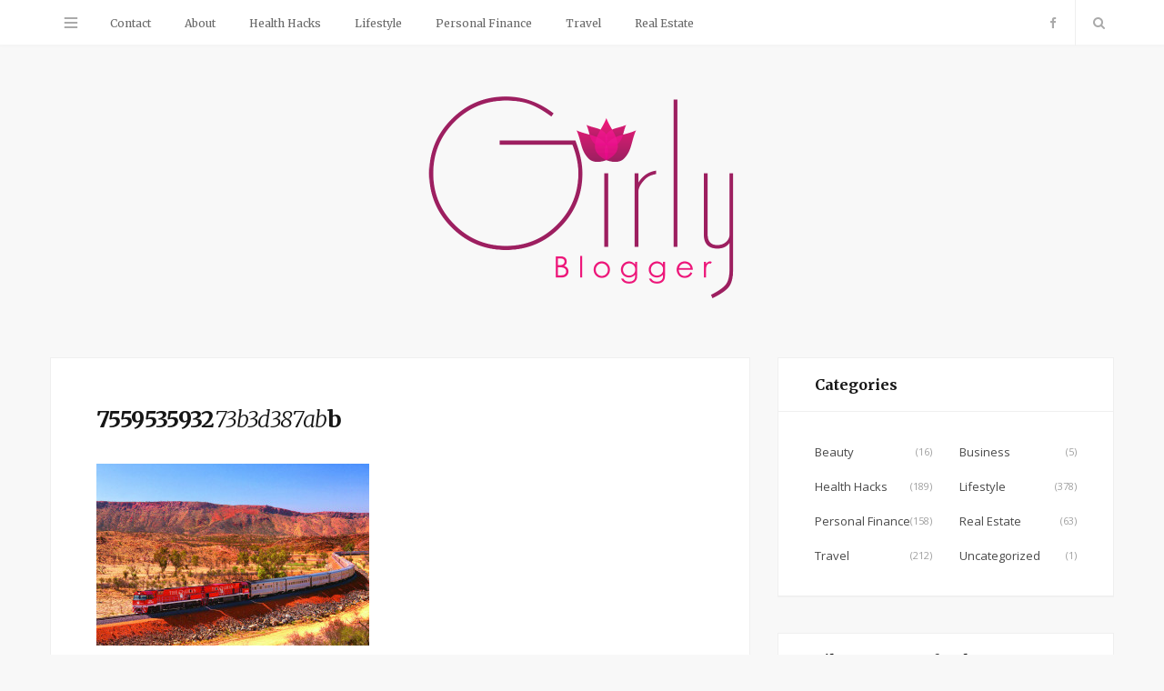

--- FILE ---
content_type: text/html; charset=UTF-8
request_url: https://www.girlyblogger.com/travel/best-australia-unforgettable-adventures-train/attachment/7559535932_73b3d387ab_b/
body_size: 7532
content:

<!DOCTYPE html>
<html lang="en">

<head>

	<meta charset="UTF-8" />
	<meta http-equiv="x-ua-compatible" content="ie=edge" />
	<meta name="viewport" content="width=device-width, initial-scale=1" />
	<link rel="pingback" href="https://www.girlyblogger.com/xmlrpc.php" />
	<link rel="profile" href="https://gmpg.org/xfn/11" />
		
	<meta name='robots' content='index, follow, max-image-preview:large, max-snippet:-1, max-video-preview:-1' />

	<!-- This site is optimized with the Yoast SEO plugin v23.0 - https://yoast.com/wordpress/plugins/seo/ -->
	<title>7559535932_73b3d387ab_b - Girly Blogger</title>
	<link rel="canonical" href="https://www.girlyblogger.com/travel/best-australia-unforgettable-adventures-train/attachment/7559535932_73b3d387ab_b/" />
	<meta property="og:locale" content="en_US" />
	<meta property="og:type" content="article" />
	<meta property="og:title" content="7559535932_73b3d387ab_b - Girly Blogger" />
	<meta property="og:url" content="https://www.girlyblogger.com/travel/best-australia-unforgettable-adventures-train/attachment/7559535932_73b3d387ab_b/" />
	<meta property="og:site_name" content="Girly Blogger" />
	<meta property="og:image" content="https://www.girlyblogger.com/travel/best-australia-unforgettable-adventures-train/attachment/7559535932_73b3d387ab_b" />
	<meta property="og:image:width" content="1024" />
	<meta property="og:image:height" content="683" />
	<meta property="og:image:type" content="image/jpeg" />
	<meta name="twitter:card" content="summary_large_image" />
	<script type="application/ld+json" class="yoast-schema-graph">{"@context":"https://schema.org","@graph":[{"@type":"WebPage","@id":"https://www.girlyblogger.com/travel/best-australia-unforgettable-adventures-train/attachment/7559535932_73b3d387ab_b/","url":"https://www.girlyblogger.com/travel/best-australia-unforgettable-adventures-train/attachment/7559535932_73b3d387ab_b/","name":"7559535932_73b3d387ab_b - Girly Blogger","isPartOf":{"@id":"https://www.girlyblogger.com/#website"},"primaryImageOfPage":{"@id":"https://www.girlyblogger.com/travel/best-australia-unforgettable-adventures-train/attachment/7559535932_73b3d387ab_b/#primaryimage"},"image":{"@id":"https://www.girlyblogger.com/travel/best-australia-unforgettable-adventures-train/attachment/7559535932_73b3d387ab_b/#primaryimage"},"thumbnailUrl":"https://www.girlyblogger.com/wp-content/uploads/2017/01/7559535932_73b3d387ab_b.jpg","datePublished":"2017-01-16T08:26:19+00:00","dateModified":"2017-01-16T08:26:19+00:00","breadcrumb":{"@id":"https://www.girlyblogger.com/travel/best-australia-unforgettable-adventures-train/attachment/7559535932_73b3d387ab_b/#breadcrumb"},"inLanguage":"en","potentialAction":[{"@type":"ReadAction","target":["https://www.girlyblogger.com/travel/best-australia-unforgettable-adventures-train/attachment/7559535932_73b3d387ab_b/"]}]},{"@type":"ImageObject","inLanguage":"en","@id":"https://www.girlyblogger.com/travel/best-australia-unforgettable-adventures-train/attachment/7559535932_73b3d387ab_b/#primaryimage","url":"https://www.girlyblogger.com/wp-content/uploads/2017/01/7559535932_73b3d387ab_b.jpg","contentUrl":"https://www.girlyblogger.com/wp-content/uploads/2017/01/7559535932_73b3d387ab_b.jpg","width":1024,"height":683},{"@type":"BreadcrumbList","@id":"https://www.girlyblogger.com/travel/best-australia-unforgettable-adventures-train/attachment/7559535932_73b3d387ab_b/#breadcrumb","itemListElement":[{"@type":"ListItem","position":1,"name":"Home","item":"https://www.girlyblogger.com/"},{"@type":"ListItem","position":2,"name":"The Best of Australia – Unforgettable Adventures by Train","item":"https://www.girlyblogger.com/travel/best-australia-unforgettable-adventures-train/"},{"@type":"ListItem","position":3,"name":"755953593273b3d387abb"}]},{"@type":"WebSite","@id":"https://www.girlyblogger.com/#website","url":"https://www.girlyblogger.com/","name":"Girly Blogger","description":"","potentialAction":[{"@type":"SearchAction","target":{"@type":"EntryPoint","urlTemplate":"https://www.girlyblogger.com/?s={search_term_string}"},"query-input":"required name=search_term_string"}],"inLanguage":"en"}]}</script>
	<!-- / Yoast SEO plugin. -->


<link rel='dns-prefetch' href='//fonts.googleapis.com' />
<link rel="alternate" type="application/rss+xml" title="Girly Blogger &raquo; Feed" href="https://www.girlyblogger.com/feed/" />
<link rel="alternate" type="application/rss+xml" title="Girly Blogger &raquo; Comments Feed" href="https://www.girlyblogger.com/comments/feed/" />
<link rel="alternate" type="application/rss+xml" title="Girly Blogger &raquo; 755953593273b3d387abb Comments Feed" href="https://www.girlyblogger.com/travel/best-australia-unforgettable-adventures-train/attachment/7559535932_73b3d387ab_b/feed/" />
<script type="text/javascript">
/* <![CDATA[ */
window._wpemojiSettings = {"baseUrl":"https:\/\/s.w.org\/images\/core\/emoji\/15.0.3\/72x72\/","ext":".png","svgUrl":"https:\/\/s.w.org\/images\/core\/emoji\/15.0.3\/svg\/","svgExt":".svg","source":{"concatemoji":"https:\/\/www.girlyblogger.com\/wp-includes\/js\/wp-emoji-release.min.js?ver=6.5.7"}};
/*! This file is auto-generated */
!function(i,n){var o,s,e;function c(e){try{var t={supportTests:e,timestamp:(new Date).valueOf()};sessionStorage.setItem(o,JSON.stringify(t))}catch(e){}}function p(e,t,n){e.clearRect(0,0,e.canvas.width,e.canvas.height),e.fillText(t,0,0);var t=new Uint32Array(e.getImageData(0,0,e.canvas.width,e.canvas.height).data),r=(e.clearRect(0,0,e.canvas.width,e.canvas.height),e.fillText(n,0,0),new Uint32Array(e.getImageData(0,0,e.canvas.width,e.canvas.height).data));return t.every(function(e,t){return e===r[t]})}function u(e,t,n){switch(t){case"flag":return n(e,"\ud83c\udff3\ufe0f\u200d\u26a7\ufe0f","\ud83c\udff3\ufe0f\u200b\u26a7\ufe0f")?!1:!n(e,"\ud83c\uddfa\ud83c\uddf3","\ud83c\uddfa\u200b\ud83c\uddf3")&&!n(e,"\ud83c\udff4\udb40\udc67\udb40\udc62\udb40\udc65\udb40\udc6e\udb40\udc67\udb40\udc7f","\ud83c\udff4\u200b\udb40\udc67\u200b\udb40\udc62\u200b\udb40\udc65\u200b\udb40\udc6e\u200b\udb40\udc67\u200b\udb40\udc7f");case"emoji":return!n(e,"\ud83d\udc26\u200d\u2b1b","\ud83d\udc26\u200b\u2b1b")}return!1}function f(e,t,n){var r="undefined"!=typeof WorkerGlobalScope&&self instanceof WorkerGlobalScope?new OffscreenCanvas(300,150):i.createElement("canvas"),a=r.getContext("2d",{willReadFrequently:!0}),o=(a.textBaseline="top",a.font="600 32px Arial",{});return e.forEach(function(e){o[e]=t(a,e,n)}),o}function t(e){var t=i.createElement("script");t.src=e,t.defer=!0,i.head.appendChild(t)}"undefined"!=typeof Promise&&(o="wpEmojiSettingsSupports",s=["flag","emoji"],n.supports={everything:!0,everythingExceptFlag:!0},e=new Promise(function(e){i.addEventListener("DOMContentLoaded",e,{once:!0})}),new Promise(function(t){var n=function(){try{var e=JSON.parse(sessionStorage.getItem(o));if("object"==typeof e&&"number"==typeof e.timestamp&&(new Date).valueOf()<e.timestamp+604800&&"object"==typeof e.supportTests)return e.supportTests}catch(e){}return null}();if(!n){if("undefined"!=typeof Worker&&"undefined"!=typeof OffscreenCanvas&&"undefined"!=typeof URL&&URL.createObjectURL&&"undefined"!=typeof Blob)try{var e="postMessage("+f.toString()+"("+[JSON.stringify(s),u.toString(),p.toString()].join(",")+"));",r=new Blob([e],{type:"text/javascript"}),a=new Worker(URL.createObjectURL(r),{name:"wpTestEmojiSupports"});return void(a.onmessage=function(e){c(n=e.data),a.terminate(),t(n)})}catch(e){}c(n=f(s,u,p))}t(n)}).then(function(e){for(var t in e)n.supports[t]=e[t],n.supports.everything=n.supports.everything&&n.supports[t],"flag"!==t&&(n.supports.everythingExceptFlag=n.supports.everythingExceptFlag&&n.supports[t]);n.supports.everythingExceptFlag=n.supports.everythingExceptFlag&&!n.supports.flag,n.DOMReady=!1,n.readyCallback=function(){n.DOMReady=!0}}).then(function(){return e}).then(function(){var e;n.supports.everything||(n.readyCallback(),(e=n.source||{}).concatemoji?t(e.concatemoji):e.wpemoji&&e.twemoji&&(t(e.twemoji),t(e.wpemoji)))}))}((window,document),window._wpemojiSettings);
/* ]]> */
</script>
<style id='wp-emoji-styles-inline-css' type='text/css'>

	img.wp-smiley, img.emoji {
		display: inline !important;
		border: none !important;
		box-shadow: none !important;
		height: 1em !important;
		width: 1em !important;
		margin: 0 0.07em !important;
		vertical-align: -0.1em !important;
		background: none !important;
		padding: 0 !important;
	}
</style>
<link rel='stylesheet' id='wp-block-library-css' href='https://www.girlyblogger.com/wp-includes/css/dist/block-library/style.min.css?ver=6.5.7' type='text/css' media='all' />
<style id='classic-theme-styles-inline-css' type='text/css'>
/*! This file is auto-generated */
.wp-block-button__link{color:#fff;background-color:#32373c;border-radius:9999px;box-shadow:none;text-decoration:none;padding:calc(.667em + 2px) calc(1.333em + 2px);font-size:1.125em}.wp-block-file__button{background:#32373c;color:#fff;text-decoration:none}
</style>
<style id='global-styles-inline-css' type='text/css'>
body{--wp--preset--color--black: #000000;--wp--preset--color--cyan-bluish-gray: #abb8c3;--wp--preset--color--white: #ffffff;--wp--preset--color--pale-pink: #f78da7;--wp--preset--color--vivid-red: #cf2e2e;--wp--preset--color--luminous-vivid-orange: #ff6900;--wp--preset--color--luminous-vivid-amber: #fcb900;--wp--preset--color--light-green-cyan: #7bdcb5;--wp--preset--color--vivid-green-cyan: #00d084;--wp--preset--color--pale-cyan-blue: #8ed1fc;--wp--preset--color--vivid-cyan-blue: #0693e3;--wp--preset--color--vivid-purple: #9b51e0;--wp--preset--gradient--vivid-cyan-blue-to-vivid-purple: linear-gradient(135deg,rgba(6,147,227,1) 0%,rgb(155,81,224) 100%);--wp--preset--gradient--light-green-cyan-to-vivid-green-cyan: linear-gradient(135deg,rgb(122,220,180) 0%,rgb(0,208,130) 100%);--wp--preset--gradient--luminous-vivid-amber-to-luminous-vivid-orange: linear-gradient(135deg,rgba(252,185,0,1) 0%,rgba(255,105,0,1) 100%);--wp--preset--gradient--luminous-vivid-orange-to-vivid-red: linear-gradient(135deg,rgba(255,105,0,1) 0%,rgb(207,46,46) 100%);--wp--preset--gradient--very-light-gray-to-cyan-bluish-gray: linear-gradient(135deg,rgb(238,238,238) 0%,rgb(169,184,195) 100%);--wp--preset--gradient--cool-to-warm-spectrum: linear-gradient(135deg,rgb(74,234,220) 0%,rgb(151,120,209) 20%,rgb(207,42,186) 40%,rgb(238,44,130) 60%,rgb(251,105,98) 80%,rgb(254,248,76) 100%);--wp--preset--gradient--blush-light-purple: linear-gradient(135deg,rgb(255,206,236) 0%,rgb(152,150,240) 100%);--wp--preset--gradient--blush-bordeaux: linear-gradient(135deg,rgb(254,205,165) 0%,rgb(254,45,45) 50%,rgb(107,0,62) 100%);--wp--preset--gradient--luminous-dusk: linear-gradient(135deg,rgb(255,203,112) 0%,rgb(199,81,192) 50%,rgb(65,88,208) 100%);--wp--preset--gradient--pale-ocean: linear-gradient(135deg,rgb(255,245,203) 0%,rgb(182,227,212) 50%,rgb(51,167,181) 100%);--wp--preset--gradient--electric-grass: linear-gradient(135deg,rgb(202,248,128) 0%,rgb(113,206,126) 100%);--wp--preset--gradient--midnight: linear-gradient(135deg,rgb(2,3,129) 0%,rgb(40,116,252) 100%);--wp--preset--font-size--small: 13px;--wp--preset--font-size--medium: 20px;--wp--preset--font-size--large: 36px;--wp--preset--font-size--x-large: 42px;--wp--preset--spacing--20: 0.44rem;--wp--preset--spacing--30: 0.67rem;--wp--preset--spacing--40: 1rem;--wp--preset--spacing--50: 1.5rem;--wp--preset--spacing--60: 2.25rem;--wp--preset--spacing--70: 3.38rem;--wp--preset--spacing--80: 5.06rem;--wp--preset--shadow--natural: 6px 6px 9px rgba(0, 0, 0, 0.2);--wp--preset--shadow--deep: 12px 12px 50px rgba(0, 0, 0, 0.4);--wp--preset--shadow--sharp: 6px 6px 0px rgba(0, 0, 0, 0.2);--wp--preset--shadow--outlined: 6px 6px 0px -3px rgba(255, 255, 255, 1), 6px 6px rgba(0, 0, 0, 1);--wp--preset--shadow--crisp: 6px 6px 0px rgba(0, 0, 0, 1);}:where(.is-layout-flex){gap: 0.5em;}:where(.is-layout-grid){gap: 0.5em;}body .is-layout-flex{display: flex;}body .is-layout-flex{flex-wrap: wrap;align-items: center;}body .is-layout-flex > *{margin: 0;}body .is-layout-grid{display: grid;}body .is-layout-grid > *{margin: 0;}:where(.wp-block-columns.is-layout-flex){gap: 2em;}:where(.wp-block-columns.is-layout-grid){gap: 2em;}:where(.wp-block-post-template.is-layout-flex){gap: 1.25em;}:where(.wp-block-post-template.is-layout-grid){gap: 1.25em;}.has-black-color{color: var(--wp--preset--color--black) !important;}.has-cyan-bluish-gray-color{color: var(--wp--preset--color--cyan-bluish-gray) !important;}.has-white-color{color: var(--wp--preset--color--white) !important;}.has-pale-pink-color{color: var(--wp--preset--color--pale-pink) !important;}.has-vivid-red-color{color: var(--wp--preset--color--vivid-red) !important;}.has-luminous-vivid-orange-color{color: var(--wp--preset--color--luminous-vivid-orange) !important;}.has-luminous-vivid-amber-color{color: var(--wp--preset--color--luminous-vivid-amber) !important;}.has-light-green-cyan-color{color: var(--wp--preset--color--light-green-cyan) !important;}.has-vivid-green-cyan-color{color: var(--wp--preset--color--vivid-green-cyan) !important;}.has-pale-cyan-blue-color{color: var(--wp--preset--color--pale-cyan-blue) !important;}.has-vivid-cyan-blue-color{color: var(--wp--preset--color--vivid-cyan-blue) !important;}.has-vivid-purple-color{color: var(--wp--preset--color--vivid-purple) !important;}.has-black-background-color{background-color: var(--wp--preset--color--black) !important;}.has-cyan-bluish-gray-background-color{background-color: var(--wp--preset--color--cyan-bluish-gray) !important;}.has-white-background-color{background-color: var(--wp--preset--color--white) !important;}.has-pale-pink-background-color{background-color: var(--wp--preset--color--pale-pink) !important;}.has-vivid-red-background-color{background-color: var(--wp--preset--color--vivid-red) !important;}.has-luminous-vivid-orange-background-color{background-color: var(--wp--preset--color--luminous-vivid-orange) !important;}.has-luminous-vivid-amber-background-color{background-color: var(--wp--preset--color--luminous-vivid-amber) !important;}.has-light-green-cyan-background-color{background-color: var(--wp--preset--color--light-green-cyan) !important;}.has-vivid-green-cyan-background-color{background-color: var(--wp--preset--color--vivid-green-cyan) !important;}.has-pale-cyan-blue-background-color{background-color: var(--wp--preset--color--pale-cyan-blue) !important;}.has-vivid-cyan-blue-background-color{background-color: var(--wp--preset--color--vivid-cyan-blue) !important;}.has-vivid-purple-background-color{background-color: var(--wp--preset--color--vivid-purple) !important;}.has-black-border-color{border-color: var(--wp--preset--color--black) !important;}.has-cyan-bluish-gray-border-color{border-color: var(--wp--preset--color--cyan-bluish-gray) !important;}.has-white-border-color{border-color: var(--wp--preset--color--white) !important;}.has-pale-pink-border-color{border-color: var(--wp--preset--color--pale-pink) !important;}.has-vivid-red-border-color{border-color: var(--wp--preset--color--vivid-red) !important;}.has-luminous-vivid-orange-border-color{border-color: var(--wp--preset--color--luminous-vivid-orange) !important;}.has-luminous-vivid-amber-border-color{border-color: var(--wp--preset--color--luminous-vivid-amber) !important;}.has-light-green-cyan-border-color{border-color: var(--wp--preset--color--light-green-cyan) !important;}.has-vivid-green-cyan-border-color{border-color: var(--wp--preset--color--vivid-green-cyan) !important;}.has-pale-cyan-blue-border-color{border-color: var(--wp--preset--color--pale-cyan-blue) !important;}.has-vivid-cyan-blue-border-color{border-color: var(--wp--preset--color--vivid-cyan-blue) !important;}.has-vivid-purple-border-color{border-color: var(--wp--preset--color--vivid-purple) !important;}.has-vivid-cyan-blue-to-vivid-purple-gradient-background{background: var(--wp--preset--gradient--vivid-cyan-blue-to-vivid-purple) !important;}.has-light-green-cyan-to-vivid-green-cyan-gradient-background{background: var(--wp--preset--gradient--light-green-cyan-to-vivid-green-cyan) !important;}.has-luminous-vivid-amber-to-luminous-vivid-orange-gradient-background{background: var(--wp--preset--gradient--luminous-vivid-amber-to-luminous-vivid-orange) !important;}.has-luminous-vivid-orange-to-vivid-red-gradient-background{background: var(--wp--preset--gradient--luminous-vivid-orange-to-vivid-red) !important;}.has-very-light-gray-to-cyan-bluish-gray-gradient-background{background: var(--wp--preset--gradient--very-light-gray-to-cyan-bluish-gray) !important;}.has-cool-to-warm-spectrum-gradient-background{background: var(--wp--preset--gradient--cool-to-warm-spectrum) !important;}.has-blush-light-purple-gradient-background{background: var(--wp--preset--gradient--blush-light-purple) !important;}.has-blush-bordeaux-gradient-background{background: var(--wp--preset--gradient--blush-bordeaux) !important;}.has-luminous-dusk-gradient-background{background: var(--wp--preset--gradient--luminous-dusk) !important;}.has-pale-ocean-gradient-background{background: var(--wp--preset--gradient--pale-ocean) !important;}.has-electric-grass-gradient-background{background: var(--wp--preset--gradient--electric-grass) !important;}.has-midnight-gradient-background{background: var(--wp--preset--gradient--midnight) !important;}.has-small-font-size{font-size: var(--wp--preset--font-size--small) !important;}.has-medium-font-size{font-size: var(--wp--preset--font-size--medium) !important;}.has-large-font-size{font-size: var(--wp--preset--font-size--large) !important;}.has-x-large-font-size{font-size: var(--wp--preset--font-size--x-large) !important;}
.wp-block-navigation a:where(:not(.wp-element-button)){color: inherit;}
:where(.wp-block-post-template.is-layout-flex){gap: 1.25em;}:where(.wp-block-post-template.is-layout-grid){gap: 1.25em;}
:where(.wp-block-columns.is-layout-flex){gap: 2em;}:where(.wp-block-columns.is-layout-grid){gap: 2em;}
.wp-block-pullquote{font-size: 1.5em;line-height: 1.6;}
</style>
<link rel='stylesheet' id='contact-form-7-css' href='https://www.girlyblogger.com/wp-content/plugins/contact-form-7/includes/css/styles.css?ver=5.9.6' type='text/css' media='all' />
<link rel='stylesheet' id='smart-blog-fonts-css' href='https://fonts.googleapis.com/css?family=Open+Sans%3A400%2C400italic%2C600%2C700%7CMerriweather%3A400%2C300italic%2C400italic%2C700' type='text/css' media='all' />
<link rel='stylesheet' id='smart-blog-core-css' href='https://www.girlyblogger.com/wp-content/themes/smart-blog/style.css?ver=1.1.0' type='text/css' media='all' />
<link rel='stylesheet' id='smart-blog-lightbox-css' href='https://www.girlyblogger.com/wp-content/themes/smart-blog/css/lightbox.css?ver=1.1.0' type='text/css' media='all' />
<link rel='stylesheet' id='smart-blog-icons-css' href='https://www.girlyblogger.com/wp-content/themes/smart-blog/css/icons/css/icons.css?ver=1.1.0' type='text/css' media='all' />
<link rel='stylesheet' id='smart-blog-responsive-css' href='https://www.girlyblogger.com/wp-content/themes/smart-blog/css/responsive.css?ver=1.1.0' type='text/css' media='all' />
<script>if (document.location.protocol != "https:") {document.location = document.URL.replace(/^http:/i, "https:");}</script><script type="text/javascript" id="jquery-core-js-extra">
/* <![CDATA[ */
var Sphere_Plugin = {"ajaxurl":"https:\/\/www.girlyblogger.com\/wp-admin\/admin-ajax.php"};
/* ]]> */
</script>
<script type="text/javascript" src="https://www.girlyblogger.com/wp-includes/js/jquery/jquery.min.js?ver=3.7.1" id="jquery-core-js"></script>
<script type="text/javascript" src="https://www.girlyblogger.com/wp-includes/js/jquery/jquery-migrate.min.js?ver=3.4.1" id="jquery-migrate-js"></script>
<link rel="https://api.w.org/" href="https://www.girlyblogger.com/wp-json/" /><link rel="alternate" type="application/json" href="https://www.girlyblogger.com/wp-json/wp/v2/media/1481" /><link rel="EditURI" type="application/rsd+xml" title="RSD" href="https://www.girlyblogger.com/xmlrpc.php?rsd" />
<meta name="generator" content="WordPress 6.5.7" />
<link rel='shortlink' href='https://www.girlyblogger.com/?p=1481' />
<link rel="alternate" type="application/json+oembed" href="https://www.girlyblogger.com/wp-json/oembed/1.0/embed?url=https%3A%2F%2Fwww.girlyblogger.com%2Ftravel%2Fbest-australia-unforgettable-adventures-train%2Fattachment%2F7559535932_73b3d387ab_b%2F" />
<link rel="alternate" type="text/xml+oembed" href="https://www.girlyblogger.com/wp-json/oembed/1.0/embed?url=https%3A%2F%2Fwww.girlyblogger.com%2Ftravel%2Fbest-australia-unforgettable-adventures-train%2Fattachment%2F7559535932_73b3d387ab_b%2F&#038;format=xml" />
<link rel="icon" href="https://www.girlyblogger.com/wp-content/uploads/2015/12/x_GirlyBlogger02-150x150.png" sizes="32x32" />
<link rel="icon" href="https://www.girlyblogger.com/wp-content/uploads/2015/12/x_GirlyBlogger02.png" sizes="192x192" />
<link rel="apple-touch-icon" href="https://www.girlyblogger.com/wp-content/uploads/2015/12/x_GirlyBlogger02.png" />
<meta name="msapplication-TileImage" content="https://www.girlyblogger.com/wp-content/uploads/2015/12/x_GirlyBlogger02.png" />


<meta name="publicationmedia-verification" content="bad4046a-888c-4831-a679-5af72b74c988">

</head>

<body class="attachment attachment-template-default single single-attachment postid-1481 attachmentid-1481 attachment-jpeg right-sidebar ">

<div class="main-wrap">

	
	<header id="main-head" class="main-head">
	
		
	<div class="top-bar">
	
		<div class="top-bar-content" data-sticky-bar="1">
			<div class="wrap cf">

				
		<div class="top-actions cf">
			
			<div class="menu-action">
			
								<a href="#" class="action menu icon-hamburger" title="Menu"></a>
				
								
			</div>

		</div>				
			
										
				<nav class="navigation">					
					<div class="menu-top-menu-container"><ul id="menu-top-menu" class="menu"><li id="menu-item-180" class="menu-item menu-item-type-post_type menu-item-object-page menu-item-180"><a href="https://www.girlyblogger.com/contact/">Contact</a></li>
<li id="menu-item-181" class="menu-item menu-item-type-post_type menu-item-object-page menu-item-181"><a href="https://www.girlyblogger.com/about/">About</a></li>
<li id="menu-item-182" class="menu-item menu-item-type-taxonomy menu-item-object-category menu-item-182"><a href="https://www.girlyblogger.com/category/health-hacks/">Health Hacks</a></li>
<li id="menu-item-183" class="menu-item menu-item-type-taxonomy menu-item-object-category menu-item-183"><a href="https://www.girlyblogger.com/category/lifestyle/">Lifestyle</a></li>
<li id="menu-item-184" class="menu-item menu-item-type-taxonomy menu-item-object-category menu-item-184"><a href="https://www.girlyblogger.com/category/personal-finance/">Personal Finance</a></li>
<li id="menu-item-185" class="menu-item menu-item-type-taxonomy menu-item-object-category menu-item-185"><a href="https://www.girlyblogger.com/category/travel/">Travel</a></li>
<li id="menu-item-2454" class="menu-item menu-item-type-taxonomy menu-item-object-category menu-item-2454"><a href="https://www.girlyblogger.com/category/real-estate/">Real Estate</a></li>
</ul></div>				</nav>
				
								
				
								
				<div class="search-action cf">
				
					<a href="#" class="action search icon-search" title="Search"></a>
					
					<div class="search-overlay">	<form method="get" class="search-form" action="https://www.girlyblogger.com/">
		<label>
			<span class="screen-reader-text">Search for:</span>
			<input type="search" class="search-field" placeholder="Type and hit enter..." value="" name="s" title="Search for:" />
		</label>
		<button type="submit" class="search-submit"><i class="icon icon-search"></i></button>
	</form></div>
				
				</div>
				
								
				
								
				<ul class="social-icons cf">
				
									
					<li><a href="https://www.facebook.com/Girly-Blogger-410552975808012/" class="icon icon-facebook-b"><span class="visuallyhidden">Facebook</span></a></li>
											
									
				</ul>
				
								
			</div>			
		</div>
		
	</div>
		
		<div class="wrap">
		
			<div class="title">
			
				<a href="https://www.girlyblogger.com/" title="Girly Blogger" rel="home">
				
									
										
					<img src="https://www.girlyblogger.com/wp-content/uploads/2015/12/x_GirlyBlogger023.png" class="logo-image" alt="Girly Blogger" />
						 
								
				</a>
			
			</div>
		
		</div>
		
	</header> <!-- .main-head -->
	
		
	
<div class="main wrap">

	<div class="ts-row cf">
		<div class="col-8 main-content cf">
		
			
				
<article id="post-1481" class="the-post grid-box post-1481 attachment type-attachment status-inherit" itemscope itemtype="http://schema.org/Article" data-gallery>
	
	<header class="post-header cf">
				
		<div class="featured">
		
					</div>
		
		
		
		<h1 class="post-title" itemprop="name headline">
		
		7559535932<em>73b3d387ab</em>b		
		</h1>
		
	</header><!-- .post-header -->
	
	
	<div class="post-content description cf" itemprop="articleBody">
		
		<p class="attachment"><a href='https://www.girlyblogger.com/wp-content/uploads/2017/01/7559535932_73b3d387ab_b.jpg'><img fetchpriority="high" decoding="async" width="300" height="200" src="https://www.girlyblogger.com/wp-content/uploads/2017/01/7559535932_73b3d387ab_b-300x200.jpg" class="attachment-medium size-medium" alt="" srcset="https://www.girlyblogger.com/wp-content/uploads/2017/01/7559535932_73b3d387ab_b-300x200.jpg 300w, https://www.girlyblogger.com/wp-content/uploads/2017/01/7559535932_73b3d387ab_b-768x512.jpg 768w, https://www.girlyblogger.com/wp-content/uploads/2017/01/7559535932_73b3d387ab_b.jpg 1024w, https://www.girlyblogger.com/wp-content/uploads/2017/01/7559535932_73b3d387ab_b-270x180.jpg 270w, https://www.girlyblogger.com/wp-content/uploads/2017/01/7559535932_73b3d387ab_b-770x515.jpg 770w, https://www.girlyblogger.com/wp-content/uploads/2017/01/7559535932_73b3d387ab_b-369x246.jpg 369w, https://www.girlyblogger.com/wp-content/uploads/2017/01/7559535932_73b3d387ab_b-99x66.jpg 99w" sizes="(max-width: 300px) 100vw, 300px" /></a></p>
		
					
	</div><!-- .post-content -->

	
			
	<div class="post-footer cf">
	
			
		
		<div class="tag-share cf">
		
			
			<div class="post-tags"></div>
			
					
					<div class="post-share">
			<span class="counters">
			
									
		<a href="#" class="count count-link count-heart voted" data-id="1481"><i class="icon icon-heart-1"></i><span class="number">0</span></a>
		
									
							<span class="count count-share"><i class="icon icon-share-1"></i>0</span>
							
			</span>
			
						
			<div class="post-share-icons cf">
			
				<a href="http://www.facebook.com/sharer.php?u=https%3A%2F%2Fwww.girlyblogger.com%2Ftravel%2Fbest-australia-unforgettable-adventures-train%2Fattachment%2F7559535932_73b3d387ab_b%2F" target="_blank" class="link" title="Share on Facebook"><i class="icon icon-facebook"></i></a>
					
				<a href="http://twitter.com/home?status=https%3A%2F%2Fwww.girlyblogger.com%2Ftravel%2Fbest-australia-unforgettable-adventures-train%2Fattachment%2F7559535932_73b3d387ab_b%2F" target="_blank" class="link" title="Share on Twitter"><i class="icon icon-twitter"></i></a>
					
				<a href="http://plus.google.com/share?url=https%3A%2F%2Fwww.girlyblogger.com%2Ftravel%2Fbest-australia-unforgettable-adventures-train%2Fattachment%2F7559535932_73b3d387ab_b%2F" target="_blank" class="link" title="Share on Google+"><i class="icon icon-gplus"></i></a>
					
								
			</div>
			
						
		</div>				
		</div>

				
				<div class="author-box add-separator">
	
		<img alt='' src='https://secure.gravatar.com/avatar/2f740363fbf4375d587829072826603d?s=107&#038;d=mm&#038;r=g' srcset='https://secure.gravatar.com/avatar/2f740363fbf4375d587829072826603d?s=214&#038;d=mm&#038;r=g 2x' class='avatar avatar-107 photo' height='107' width='107' decoding='async'/>		
		<div class="content">
		
			<span class="author">
				<a href="https://www.girlyblogger.com/author/admin/" title="Posts by Amanda" rel="author">Amanda</a>			</span>
			
			<p class="author-bio"></p>
			
			<ul class="social-icons">
						</ul>
			
		</div>
		
	</div>			
				
	</div>

		
		
</article> <!-- .the-post -->



				<div class="comments">
				
	<div id="comments" class="grid-box comments-area">

		
	
		<div id="respond" class="comment-respond">
		<h3 id="reply-title" class="comment-reply-title"><span class="common-heading">Leave A Reply</span></h3><form action="https://www.girlyblogger.com/wp-comments-post.php" method="post" id="commentform" class="comment-form" novalidate><div class="fields">
			<div class="reply-field cf">
				<textarea name="comment" id="comment" cols="45" rows="7" placeholder="Your Message" aria-required="true"></textarea>
			</div>
	</div>
				<div class="inline-field"> 
					<input name="author" id="author" type="text" value="" aria-required="true" />
					<label for="author">Name <span class="required">*</span></label>
				</div>

				<div class="inline-field"> 
					<input name="email" id="email" type="text" value="" aria-required="true" />
					<label for="email">Email <span class="required">*</span></label>
				</div>
			

				<div class="inline-field"> 
					<input name="url" id="url" type="text" value="" />
					<label for="url">Website</label>
				</div>
			
<p class="comment-form-cookies-consent"><input id="wp-comment-cookies-consent" name="wp-comment-cookies-consent" type="checkbox" value="yes" /> <label for="wp-comment-cookies-consent">Save my name, email, and website in this browser for the next time I comment.</label></p>
<p class="form-submit"><input name="submit" type="submit" id="comment-submit" class="submit" value="Submit" /> <input type='hidden' name='comment_post_ID' value='1481' id='comment_post_ID' />
<input type='hidden' name='comment_parent' id='comment_parent' value='0' />
</p></form>	</div><!-- #respond -->
	
	</div><!-- #comments -->
				</div>
	
			
		</div>
		
				<aside class="col-4 sidebar">
		
					<ul>
				<li id="categories-3" class="grid-box widget widget_categories"><h5 class="widget-title">Categories</h5>
			<ul>
					<li class="cat-item cat-item-56"><a href="https://www.girlyblogger.com/category/beauty/">Beauty</a> (16)
</li>
	<li class="cat-item cat-item-58"><a href="https://www.girlyblogger.com/category/business/">Business</a> (5)
</li>
	<li class="cat-item cat-item-7"><a href="https://www.girlyblogger.com/category/health-hacks/">Health Hacks</a> (189)
</li>
	<li class="cat-item cat-item-9"><a href="https://www.girlyblogger.com/category/lifestyle/">Lifestyle</a> (378)
</li>
	<li class="cat-item cat-item-8"><a href="https://www.girlyblogger.com/category/personal-finance/">Personal Finance</a> (158)
</li>
	<li class="cat-item cat-item-12"><a href="https://www.girlyblogger.com/category/real-estate/">Real Estate</a> (63)
</li>
	<li class="cat-item cat-item-6"><a href="https://www.girlyblogger.com/category/travel/">Travel</a> (212)
</li>
	<li class="cat-item cat-item-1"><a href="https://www.girlyblogger.com/category/uncategorized/">Uncategorized</a> (1)
</li>
			</ul>

			</li>
<li id="text-2" class="grid-box widget widget_text"><h5 class="widget-title">Like Us on Facebook</h5>			<div class="textwidget"><div id="fb-root"></div>
<script>(function(d, s, id) {
  var js, fjs = d.getElementsByTagName(s)[0];
  if (d.getElementById(id)) return;
  js = d.createElement(s); js.id = id;
  js.src = "//connect.facebook.net/en_US/sdk.js#xfbml=1&version=v2.5";
  fjs.parentNode.insertBefore(js, fjs);
}(document, 'script', 'facebook-jssdk'));</script>

<div class="fb-page" data-href="https://www.facebook.com/Girly-Blogger-410552975808012" data-tabs="timeline" data-small-header="false" data-adapt-container-width="true" data-hide-cover="false" data-show-facepile="true"></div></div>
		</li>
			</ul>
		
		</aside>		
	</div> <!-- .ts-row -->
</div> <!-- .main -->



	<footer class="main-footer">

			
		
		<section class="upper-footer">
			<div class="wrap">
				
								
				<div class="logo">
					<img src="https://www.girlyblogger.com/wp-content/uploads/2015/12/x_GirlyBlogger02-Footer.jpg" class="footer-logo" alt="Girly Blogger" />
				</div>
				
								
				<div class="subscribe-form">
				
					<form method="post" action="">
						<label class="message">Subscribe <em>now</em> to get <em>daily</em> updates</label>
						<input type="text" name="EMAIL" class="email" placeholder="Enter your email here" />
						<input type="submit" value="Subscribe" name="subscribe" class="button" />
					</form>
				
				</div>
			</div>
		</section>
		
				
				
		
				
		<section class="lower-footer cf">
			<div class="wrap">
				<p class="copyright">Copyright 2025</p>
				
								<div class="to-top">
					<a href="#" class="back-to-top"><i class="icon-up-open-mini"></i> Top</a>
				</div>
							</div>
		</section>
		
			
	</footer>
	
</div> <!-- .main-wrap -->

<div class="mobile-menu-container off-canvas">
	<div class="close">
		<a href="#"><span>Navigate</span><i class="icon icon-cancel"></i></a>
	</div>
	
		
		<ul class="mobile-menu"></ul>

	</div>

<script type="text/javascript" src="https://www.girlyblogger.com/wp-includes/js/comment-reply.min.js?ver=6.5.7" id="comment-reply-js" async="async" data-wp-strategy="async"></script>
<script type="text/javascript" src="https://www.girlyblogger.com/wp-content/plugins/contact-form-7/includes/swv/js/index.js?ver=5.9.6" id="swv-js"></script>
<script type="text/javascript" id="contact-form-7-js-extra">
/* <![CDATA[ */
var wpcf7 = {"api":{"root":"https:\/\/www.girlyblogger.com\/wp-json\/","namespace":"contact-form-7\/v1"}};
/* ]]> */
</script>
<script type="text/javascript" src="https://www.girlyblogger.com/wp-content/plugins/contact-form-7/includes/js/index.js?ver=5.9.6" id="contact-form-7-js"></script>
<script type="text/javascript" src="https://www.girlyblogger.com/wp-content/themes/smart-blog/js/jquery.mfp-lightbox.js?ver=6.5.7" id="smart-blog-lightbox-js"></script>
<script type="text/javascript" src="https://www.girlyblogger.com/wp-content/themes/smart-blog/js/bunyad-theme.js?ver=1.1.0" id="smart-blog-theme-js"></script>
<script type="text/javascript" src="https://www.girlyblogger.com/wp-content/themes/smart-blog/js/jquery.slick.js?ver=1.1.0" id="smart-blog-slick-js"></script>

</body>
</html>